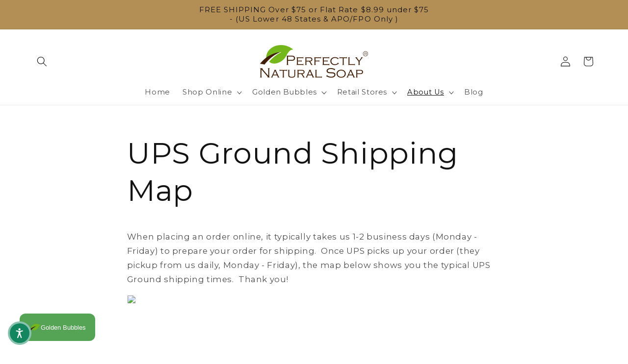

--- FILE ---
content_type: application/javascript
request_url: https://www.perfectlynaturalsoap.com/apps/sap/1763463422/api/2/mVjdGx5LW5hdHVyYWwtc29hcC5teXNob3BpZnkuY29tcGVyZ.js
body_size: 15405
content:
window.tdfEventHub.TriggerEventOnce('data_app2',{"offers":{"7":{"27230":{"id":27230,"trigger":{"online_off":true,"pos_on":true},"apply_num":1,"display_id":1,"message":"Buy more save more","mtv_message":"{quantity} more then your cart is eligible for {discount}","more_products":false,"product_groups":[{"type_id":3,"ids":[4264843313237,9699124494,9699523918,9700050574,4936374467,4936339843,312409686040,4936371651,328390606872,2559989252181,9699266574,4936367363,1961957851254,7659702649088,9699613390,4767835160661,2550693560405,4507684667477,8132627857664,2580261699669,4507691253845,4767822020693,6343970717877,4936370691,2036677443702,5188194435,2647865753685,4936366979,6749182754997,89243877400,89256067096,4936271171,2082594750582,6785073643701,2312209858678,2534111215701,6883784753333,4936367683,4936374915,2312221753462,6955509088437,4784709435477,7921666294016,7530455564544,7066813202613,332718178328,8128848199936,4936368131,8295658553600,4936323587,8363822481664,8229138006272,8836505927936,8860096758016,8295655276800,9126800883968,8890128466176,9144938725632,8942858567936,9156103569664,9156092690688,9165496221952,9143966269696,9156093870336,8864125092096,9167033827584,9165496418560]}],"discount":{"type_id":5,"value":{"levels":[{"discount":{"type_id":2,"value":0.75},"quantity":4}]}}},"27744":{"id":27744,"trigger":{},"apply_num":2,"display_id":1,"message":"Buy 3 or more of the same scent and save","mtv_message":"Just {quantity} more to get {discount}","more_products":false,"product_groups":[{"type_id":3,"ids":[7749116985600,7751339442432,7751350976768,7751308673280,7751370014976,7751314407680,7821954154752,7751328694528,8652603392256,8162101592320,7749136187648,8656733241600,7751361003776,7752609956096]}],"discount":{"type_id":5,"value":{"levels":[{"discount":{"is_premium":false,"type_id":1,"value":5},"quantity":3},{"discount":{"is_premium":false,"type_id":1,"value":10},"quantity":6}]}}},"35251":{"id":35251,"trigger":{"online_off":true,"pos_on":true,"lids":[6976515,35511861333,667287576]},"apply_num":0,"display_id":1,"message":"Buy more save more","mtv_message":"","more_products":false,"product_groups":[{"type_id":2,"ids":[9067690830]}],"discount":{"type_id":5,"value":{"levels":[{"discount":{"is_premium":false,"type_id":2,"value":0.34},"quantity":3}]}}},"35552":{"id":35552,"trigger":{"online_off":true,"pos_on":true},"apply_num":1,"display_id":1,"message":"Buy More \u0026 Save","mtv_message":"Just {quantity} more to get {discount}","more_products":false,"product_groups":[{"type_id":2,"ids":[2742377349205,4746613719125]}],"discount":{"type_id":5,"value":{"levels":[{"discount":{"is_premium":false,"type_id":2,"value":2},"quantity":2}]}}},"35553":{"id":35553,"trigger":{"online_off":true,"pos_on":true},"apply_num":1,"display_id":1,"message":"Buy More \u0026 Save","mtv_message":"{quantity} more then your cart is eligible for {discount}","more_products":false,"product_groups":[{"type_id":2,"ids":[9071668625664]}],"discount":{"type_id":5,"value":{"levels":[{"discount":{"type_id":2,"value":1},"quantity":2}]}}},"35554":{"id":35554,"trigger":{"online_off":true,"pos_on":true},"apply_num":0,"display_id":1,"message":"Buy More \u0026 Save","mtv_message":"Just {quantity} more to get {discount}","more_products":false,"product_groups":[{"type_id":2,"ids":[2549155823701]}],"discount":{"type_id":5,"value":{"levels":[{"discount":{"is_premium":false,"type_id":2,"value":1},"quantity":2}]}}},"35555":{"id":35555,"trigger":{"online_off":true,"pos_on":true},"apply_num":0,"display_id":1,"message":"Buy More \u0026 Save","mtv_message":"Just {quantity} more to get {discount}","more_products":false,"product_groups":[{"type_id":2,"ids":[9612325838]}],"discount":{"type_id":5,"value":{"levels":[{"discount":{"is_premium":false,"type_id":2,"value":1},"quantity":2}]}}},"43012":{"id":43012,"trigger":{"online_off":true,"pos_on":true,"lids":[6976515,667287576,86300918016]},"apply_num":1,"display_id":1,"message":"Buy More Save More","mtv_message":"","more_products":false,"product_groups":[{"type_id":2,"ids":[7769492193536]}],"discount":{"type_id":5,"value":{"levels":[{"discount":{"type_id":2,"value":1.5},"quantity":2}]}}}}},"settings":{"10":{},"11":{"c_cs":"#tdf_discount_box button { float: right !important; } #tdf_discount_box { margin-bottom: 14px !important; } .tdf_container button { text-transform: uppercase !important; } .price .tdf_price_sales{ margin-left: 3px !important; }"},"2":{"coa":1},"3":{"coa":1},"4":{"use_default":2},"6":{"extra_scopes":"write_price_rules,read_discounts,write_discounts,read_markets,unauthenticated_read_product_listings,write_customers,read_inventory,read_locations","d_mode":0,"sale_place_id":1,"discount_widget":true,"mini_dwidget_off":true,"ribbon_place_id":2,"enable_cart_code":true,"coa":1,"skip_free_ship":true,"enable_gift_popup":true},"7":{"js":"if (!jQuery('.tdfPlaceDiscountBox').length) {\njQuery('.cart__policies').after('\u003cnoscript class=\"tdfPlaceDiscountBox\"\u003e\u003c/noscript\u003e');\n}\nsl9.label.main.addLabel = function() {\nvar typeOther = sl9.struct.consta.SettingTypeOther;\nvar placeID = sl9.main.GetData('settings', typeOther, 'ribbon_place_id');\nvar minImgH = sl9.main.GetData('settings', typeOther, 'label_min_img_h') || 80;\nvar selector = sl9.main.GetData('settings', typeOther, 'label_sel') || 'img,._custom_theme_img,.grid-product__image-mask,.snize-item,.snize-overhidden,picture';\nvar placeCla = '',\nhorizon = 'left';\nswitch (placeID) {\ncase 2:\ncase 3:\ncase 4:\ncase 5:\nplaceCla = 'tdf_label_v tdf_label_v' + placeID;\nbreak;\ncase 1:\nplaceCla = 'tdf_ribbon tdf_ribbon_right';\nhorizon = 'right';\nbreak;\ndefault:\nplaceCla = 'tdf_ribbon';\nbreak;\n}\nvar genStyle = function ($img) {\nvar h = $img.innerHeight(),\nw = $img.innerWidth(),\ns = h \u003e w ? w : h;\nif (s \u003e 700 || s \u003c 120) {\nvar $p = $img.parent();\nh = $p.innerHeight(), w = $p.innerWidth(),\ns = h \u003e w ? w : h;\n}\nif (s \u003e 400) {\ns = 400;\n}\nif (s \u003c 200) {\ns = 200;\n}\nvar r = s / 200,\nds = parseInt(75 * r),\nst = parseInt(19 * r),\nsl = parseInt(-21 * r),\nsw = parseInt(100 * r),\nslineh = parseInt(20 * r),\nsfonts = parseInt(10 * r);\nvar stl = 'width:' + sw + 'px;top:' + st + 'px;' + horizon + ':' + sl + 'px;line-height:' + slineh + 'px;font-size:' + sfonts + 'px';\nreturn {\ndiv: 'style=\"width:' + ds + 'px;height:' + ds + 'px\"',\nspan: 'style=\"' + stl + '\"',\nstl: stl\n};\n};\njQuery('.tdf_label').remove();\njQuery('body').find('a[href*=\"/products/\"],.fakea[href*=\"/products/\"]').each(function () {\nvar $a = jQuery(this),\naction = $a.closest('form').attr('action');\nvar href = $a.attr('href');\nif (href.indexOf('.shopify.com') != -1) {\nreturn;\n}\nif ($a.closest('.slideshow').length) {\nreturn;\n}\nvar handle = sl9.nfec.platform.current.product.GetHandleFromHref(href);\nvar product = sl9.nfec.manager.product.FindByHandle(handle);\nif (!product) {\nreturn;\n}\nvar vid = parseInt($a.data('vid'));\nvar message = sl9.label.main.Data[product.id];\nvar variant = product.variants[0];\nif (vid) {\nvariant = product.getVariantByID(vid);\n}\nvar price = sl9.nfec.util.tpl.ToCurrency(variant.display_price());\nif (variant \u0026\u0026 variant.discountable \u0026\u0026 [1,2,7].indexOf(variant.discountable.discount_type) \u003e -1 \u0026\u0026 variant.display_old_price()) {\n$a.closest('.card-wrapper').find('.price').html('\u003cspan class=\"tdf_price_original\"\u003e' + sl9.nfec.util.tpl.ToCurrency(variant.display_old_price()) + ' \u003c/span\u003e\u003cspan class=\"tdf_price_sales\"\u003e ' + price + '\u003c/span\u003e').css('display','block');\n}\nif (!message) {\nreturn;\n}\n\nmessage = message.replace('{price}', price);\nvar $img = $a.closest('.card-wrapper').find('.card__media');\nif (!$img.length) {\n$img = $a.find(selector);\n}\n\nvar isFake;\nif (!$img.length) {\nif ($a.hasClass('tdf_img_parent')) {\n$img = $a.find('.tdf_img_fake');\nisFake = true;\n} else {\nvar $p = $a.closest('.ais-infinite-hits--item');\nif (!$p.length) {\n$p = $a.parent();\n$img = $p.find('img');\n} else {\n$img = $p.find('.ais-hit--picture');\n}\nif (!$img.length) {\nreturn;\n}\n\n}\n}\nvar $maxImg, maxH = 0;\n$img.each(function () {\nvar $els = jQuery(this);\nvar h = $els.innerHeight();\nif ($els.css('opacity') === '0' || $els.parent().css('opacity') === '0') {\nreturn;\n}\nif (h \u003e maxH) {\n$maxImg = $els;\nmaxH = h;\n}\n});\nif (!isFake \u0026\u0026 maxH \u003c minImgH) {\nreturn\n}\nvar $parent = $maxImg.hasClass('tdf_vertical_img') ? $maxImg : $maxImg.parent();\n\nif (!isFake) {\nif ($parent.innerHeight() \u003c 0.9 * maxH) {\n$parent = $parent.parent();\nif ($parent.innerHeight() \u003c 0.9 * maxH) {\nreturn;\n}\nif ($parent.innerHeight() \u003e 1.4 * maxH) {\nreturn;\n}\n}\n}\n\nvar papo = $parent.css('position');\nif (!papo || papo == 'static') {\n$parent.css('position', 'relative');\n}\nvar style = {};\nif (placeID \u003c 2) {\nstyle = genStyle($maxImg);\n}\n\n$parent.prepend(sl9.common.tpl.Render(sl9.label.tplhtm, {\nmessage: message,\ndiv_style: style.div,\nspan_style: style.span,\nplace_class: placeCla\n}));\nif (placeID \u003c 2) {\n$parent.find('.tdf_ribbon .tdf_money').attr('style', style.stl);\n}\n});\n}\n","id":17039,"pub_domain":"www.perfectlynaturalsoap.com","key":"e09ac953d276eda5075e26d37ab9dad7","currency":"USD","currency_format":"$ {{amount}}","timezone_offset":-5},"8":{"add":"Add to cart","add_all":"Add selected to cart","added":"added","added_successfully":"Added successfully","apply":"Apply","buy_quantity":"Buy {quantity}","cart":"Cart","cart_discount":"cart discount","cart_discount_code":"Discount code","cart_rec":"Cart recommendation","cart_total":"Cart total","checkout":"Checkout","continue_checkout":"Continue to checkout","continue_shopping":"Continue shopping","copied":"Copied","copy":"Copy","discount":"discount","discount_cal_at_checkout":"Discounts calculated at checkout","email_no_match_code":"Customer information does not meet the requirements for the discount code","explore":"Explore","free_gift":"free gift","free_ship":"free shipping","includes":"includes","input_discount_code":"Gift card or discount code","invalid_code":"Unable to find a valid discount matching the code entered","item":"item","items":"items","lo_earn":"You can earn points for every purchase","lo_have":"You have {point}","lo_hi":"Hi {customer.name}","lo_join":"Join us to earn rewards today","lo_point":"point","lo_points":"points","lo_redeem":"Redeem","lo_reward_view":"View all our rewards \u003e\u003e","lo_signin":"Log in","lo_signup":"Sign up","lo_welcome":"Welcome to our Loyalty Program","m_country":"","m_custom":"","m_lang":"","m_lang_on":"","more":"More","no_thank":"No thanks","off":"Off","product_details":"View full product details","quantity":"Quantity","replace":"Replace","ribbon_price":"ribbon_price","sale":"Sale","select_for_bundle":"Add to bundle","select_free_gift":"Select gift","select_other_option":"Please select other options","sold_out":"Sold out","total_price":"Total price","view_cart":"View cart","wholesale_discount":"Discount","wholesale_gift":"Free","wholesale_quantity":"Quantity","you_added":"You added","you_replaced":"Replaced successfully!","you_save":"Save","your_discount":"Your discount","your_price":"Your price"},"9":{"btn_bg_c":"#71b446","btn_txt_c":"#ffffff","discount_bg_c":"#4d8d22","explore_bg_c":"#212b36","explore_txt_c":"#ffffff","p_bg_c":"#ffffff","p_btn_bg_2_c":"#01a6b9","p_btn_bg_3_c":"#d4d6e7","p_btn_bg_c":"#71b446","p_btn_bg_lite_c":"#d4d6e4","p_btn_txt_2_c":"#ffffff","p_btn_txt_3_c":"#637387","p_btn_txt_c":"#ffffff","p_btn_txt_lite_c":"#637381","p_discount_bg_c":"#4d8d22","p_header_bg_c":"#4d8d22","p_header_txt_bold_c":"#ffffff","p_header_txt_c":"#ffffff","p_header_txt_lite_c":"#ffffff","p_txt_bold_c":"#000000","p_txt_c":"#212b36","p_txt_info_c":"#61bd4f","p_txt_lite_c":"#454f5b","table_h_bg_c":"#fffff1","table_h_txt_c":"#212b39","theme_type_id":"9","txt_bold_c":"#000000","txt_c":"#212b36","txt_info_c":"#61bd4f"}},"products":{"1961957851254":{"i":1961957851254,"t":"Storm Handmade Natural Salt Soap Bar, 5 oz","h":"storm-natural-handmade-salt-soap-5-oz","p":"s/files/1/0972/2256/files/Storm-Handmade-Natural-Salt-Soap-Bar-5-oz-Bar-Soap.jpg","v":[{"i":18504398831734,"x":"Default Title","a":8.5,"b":7}]},"2036677443702":{"i":2036677443702,"t":"The Williamsburg Handmade Natural Soap Bar, 4  oz","h":"the-williamsburg-natural-handmade-bar-soap-4-5-oz","p":"s/files/1/0972/2256/files/The-Williamsburg-Handmade-Natural-Soap-Bar-4-oz-Bar-Soap.jpg","v":[{"i":18984462418038,"x":"Default Title","a":8.5,"b":7}]},"2082594750582":{"i":2082594750582,"t":"Cozy Handmade Natural Soap Bar, 4 oz - Seasonal","h":"cozy-natural-handmade-bar-soap-4-oz","p":"s/files/1/0972/2256/files/Cozy-Handmade-Natural-Soap-Bar-4-oz-Seasonal-Bar-Soap.jpg","v":[{"i":19194173456502,"x":"Default Title","a":8.5,"b":7}]},"2312209858678":{"i":2312209858678,"t":"Jack Frost Natural Handmade Bar Soap, 4 oz - Seasonal","h":"jack-frost-natural-handmade-bar-soap-4-oz","p":"s/files/1/0972/2256/files/Jack-Frost-Natural-Handmade-Bar-Soap-4-oz-Seasonal-Bar-Soap_29711895.jpg","v":[{"i":20859150860406,"x":"Default Title","a":8.5}]},"2312221753462":{"i":2312221753462,"t":"Siberian Forest Natural Handmade Bar Soap, 4 oz (Seasonal)","h":"siberian-forest-natural-handmade-bar-soap-4-oz","p":"s/files/1/0972/2256/files/Siberian-Forest-Natural-Handmade-Bar-Soap-4-oz-Seasonal-Bar-Soap_74d771b7.jpg","v":[{"i":20859268825206,"x":"Default Title","a":8.5,"b":7}]},"2534111215701":{"i":2534111215701,"t":"Glacial Grit Handmade Natural Soap Bar, 4 oz","h":"glacial-grit-natural-handmade-pumice-bar-soap-4-5-oz","p":"s/files/1/0972/2256/files/Glacial-Grit-Handmade-Natural-Soap-Bar-4-oz-Bar-Soap.jpg","v":[{"i":22224314531925,"x":"Default Title","a":8.5,"b":7}]},"2549155823701":{"i":2549155823701,"t":"Gentle Exfoliating Sugar Scrub - Choice of Scent","h":"gentle-exfoliating-sugar-scrub-choice-of-scent-10oz","p":"s/files/1/0972/2256/files/Gentle-Exfoliating-Sugar-Scrub-Choice-of-Scent-Scrubs.jpg","v":[{"i":46950312509696,"x":"Amaretto (Seasonal)","a":16},{"i":22327903354965,"x":"Beach Bum","a":16},{"i":43162079625472,"x":"Coffeehouse","a":16},{"i":22327903420501,"x":"Eucalyptus Mint","a":16},{"i":42823879459072,"x":"Hawaiian Blossom","a":16},{"i":22327903486037,"x":"Honey \u0026 Oat","a":16},{"i":43880632320256,"x":"Lavender Lemongrass","a":16},{"i":22327903518805,"x":"Lavender Vanilla","a":16},{"i":22461924966485,"x":"Revive","a":16},{"i":22327903551573,"x":"Savannah","a":16},{"i":22327903584341,"x":"Southern Beauty","a":16},{"i":40109748191413,"x":"Tropical Colada","a":16}]},"2550693560405":{"i":2550693560405,"t":"Revive Handmade Natural Soap Bar, 4.oz","h":"revive-natural-handmade-bar-soap-4-oz","p":"s/files/1/0972/2256/files/Revive-Handmade-Natural-Soap-Bar-4_oz-Bar-Soap.jpg","v":[{"i":22337699905621,"x":"Default Title","a":8.5,"b":7}]},"2559989252181":{"i":2559989252181,"t":"Lavender Mint Handmade Natural Soap Bar, 4 oz","h":"lavender-mint-natural-handmade-bar-soap-4-oz","p":"s/files/1/0972/2256/files/Lavender-Mint-Handmade-Natural-Soap-Bar-4-oz-Bar-Soap.jpg","v":[{"i":22401617363029,"x":"Default Title","a":8.5,"b":7}]},"2580261699669":{"i":2580261699669,"t":"Amber Woods Handmade Natural Soap Bar, 4 oz","h":"amber-woods-natural-handmade-bar-soap-4-oz","p":"s/files/1/0972/2256/files/Amber-Woods-Handmade-Natural-Soap-Bar-4-oz-Bar-Soap.jpg","v":[{"i":22488491688021,"x":"Default Title","a":8.5,"b":7}]},"2647865753685":{"i":2647865753685,"t":"Coastal Handmade Natural Soap Bar, 4 oz","h":"coastal-natural-handmade-bar-soap-4-5-oz","p":"s/files/1/0972/2256/files/Coastal-Handmade-Natural-Soap-Bar-4-oz-Bar-Soap.jpg","v":[{"i":22863797092437,"x":"Default Title","a":8.5,"b":7}]},"2742377349205":{"i":2742377349205,"t":"Ultra Hydration Lotion - Choice of Scent, 8 oz","h":"ultra-hydration-lotion-choice-of-scent-8-oz","p":"s/files/1/0972/2256/files/Ultra-Hydration-Lotion-Choice-of-Scent-8-oz-Lotions.jpg","v":[{"i":46950319096064,"x":"Amaretto (Seasonal)","a":14},{"i":30375979745365,"x":"Beach Bum","a":14},{"i":42271227347200,"x":"Bohemian","a":14},{"i":42312883798272,"x":"Calm - Lavender Vanilla","a":14},{"i":45874616860928,"x":"Cozy (Seasonal)","a":14},{"i":30375980007509,"x":"Eucalyptus Mint","a":14},{"i":38206598742197,"x":"First Kiss","a":14},{"i":46950319128832,"x":"Giving Thanks (Seasonal)","a":14},{"i":31634499272789,"x":"Happy Feet - Peppermint Tea Tree","a":14},{"i":42787507077376,"x":"Hawaiian Blossom","a":14},{"i":47215610560768,"x":"Holiday Cider (Limited Edition)","a":14},{"i":31041873608789,"x":"Honey \u0026 Oat","a":14},{"i":47097311166720,"x":"Jack Frost (Seasonal)","a":14},{"i":30375980728405,"x":"Lavender","a":14},{"i":31041883078741,"x":"Lavender Lemongrass","a":14},{"i":40184927617205,"x":"Lemon Pop","a":14},{"i":47097311199488,"x":"Merry \u0026 Bright (Seasonal)","a":14},{"i":31249732927573,"x":"Orange Patchouli","a":14},{"i":31213026771029,"x":"Revive","a":14},{"i":31661075890261,"x":"Rosemary Mint","a":14},{"i":31249736826965,"x":"Savannah","a":14},{"i":30375981088853,"x":"Simply Natural \u0026 Unscented","a":14},{"i":31279967207509,"x":"Southern Beauty","a":14},{"i":45884825305344,"x":"Tribe","a":14},{"i":40109693075637,"x":"Tropical Colada","a":14},{"i":30334164533333,"x":"The Williamsburg","a":14},{"i":47097311232256,"x":"Vanilla Spiced Chestnut (Seasonal)","a":14},{"i":46950319161600,"x":"Witches \u0026 Warlocks (Seasonal)","a":14},{"i":47097311265024,"x":"You're a Mean One (Seasonal)","a":14}]},"312409686040":{"i":312409686040,"t":"Eucalyptus Mint Handmade Natural Soap Bar, 4 oz","h":"eucalyptus-mint-soap-4-5-oz","p":"s/files/1/0972/2256/files/Eucalyptus-Mint-Handmade-Natural-Soap-Bar-4-oz-Bar-Soap.jpg","v":[{"i":3326580555800,"x":"Default Title","a":8.5,"b":7}]},"328390606872":{"i":328390606872,"t":"Savannah Bar Handmade Natural Soap Bar, 4 oz","h":"savannah-soap-4-oz","p":"s/files/1/0972/2256/files/Savannah-Bar-Handmade-Natural-Soap-Bar-4-oz-Bar-Soap.jpg","v":[{"i":3397669879832,"x":"Default Title","a":8.5,"b":7}]},"332718178328":{"i":332718178328,"t":"Clean Complexion Handmade Natural Soap Bar, 4 oz","h":"clean-complexion-soap-4-oz","p":"s/files/1/0972/2256/files/Clean-Complexion-Handmade-Natural-Soap-Bar-4-oz-Bar-Soap.jpg","v":[{"i":3413574877208,"x":"Default Title","a":8.5,"b":7}]},"4264843313237":{"i":4264843313237,"t":"Beach Bum Handmade Natural Soap Bar, 4 oz","h":"beach-bum-natural-handmade-bar-soap-4-oz","p":"s/files/1/0972/2256/files/Beach-Bum-Handmade-Natural-Soap-Bar-4-oz-Bar-Soap.jpg","v":[{"i":30842732249173,"x":"Default Title","a":8.5,"b":7}]},"4507684667477":{"i":4507684667477,"t":"First Kiss Handmade Natural Soap Bar, 4 oz","h":"first-kiss-natural-handmade-bar-soap-4-oz","p":"s/files/1/0972/2256/files/First-Kiss-Handmade-Natural-Soap-Bar-4-oz-Bar-Soap.jpg","v":[{"i":31708395208789,"x":"Default Title","a":8.5,"b":7}]},"4507691253845":{"i":4507691253845,"t":"Calm - Lavender Vanilla Handmade Natural Soap Bar, 4 oz","h":"lavender-vanilla-natural-handmade-bar-soap-4-oz","p":"s/files/1/0972/2256/files/Calm-Lavender-Vanilla-Handmade-Natural-Soap-Bar-4-oz-Bar-Soap.jpg","v":[{"i":31708408479829,"x":"Default Title","a":8.5,"b":7}]},"4746613719125":{"i":4746613719125,"t":"Men's Collection - Ultra Hydration Lotion - Choice of Scent, 8 oz","h":"mens-collection-ultra-hydration-lotion-choice-of-scent-8-oz","p":"s/files/1/0972/2256/files/Mens-Collection-Ultra-Hydration-Lotion-Choice-of-Scent-8-oz-Lotions.jpg","v":[{"i":32642785804373,"x":"Bay Rum","a":14},{"i":43630897168640,"x":"Maverick","a":14},{"i":32642785837141,"x":"Mr. Right","a":14}]},"4767822020693":{"i":4767822020693,"t":"Cypress Driftwood Handmade Natural Soap Bar, 4 oz","h":"cypress-driftwood-natural-handmade-bar-soap-4-5-oz","p":"s/files/1/0972/2256/files/Cypress-Driftwood-Handmade-Natural-Soap-Bar-4-oz-Bar-Soap.jpg","v":[{"i":32729585451093,"x":"Default Title","a":8.5,"b":7}]},"4767835160661":{"i":4767835160661,"t":"Bay Rum Handmade Natural Soap Bar, 4 oz","h":"bay-rum-natural-handmade-bar-soap-4-5-oz","p":"s/files/1/0972/2256/files/Bay-Rum-Handmade-Natural-Soap-Bar-4-oz-Bar-Soap.jpg","v":[{"i":32729645514837,"x":"Default Title","a":8.5,"b":7}]},"4784709435477":{"i":4784709435477,"t":"Vanilla Spiced Chestnut Handmade Bar Soap, 4 oz - Seasonal","h":"comfort-joy-natural-handmade-bar-soap-4-5-oz","p":"s/files/1/0972/2256/files/Vanilla-Spiced-Chestnut-Handmade-Bar-Soap-4-oz-Seasonal-bar-soap_e1e128dd.jpg","v":[{"i":32800502841429,"x":"Default Title","a":8.5,"b":8.5}]},"4936271171":{"i":4936271171,"t":"Pink Peppermint Himalayan Handmade Natural Salt Soap Bar, 5 oz","h":"pink-peppermint-bar-soap","p":"s/files/1/0972/2256/files/Pink-Peppermint-Himalayan-Handmade-Natural-Salt-Soap-Bar-5-oz-Bar-Soap.jpg","v":[{"i":15289743875,"x":"Default Title","a":8.5,"b":7}]},"4936323587":{"i":4936323587,"t":"Purely Patchouli Handmade Natural Soap Bar, 4 oz","h":"purely-patchouli-soap","p":"s/files/1/0972/2256/files/Purely-Patchouli-Handmade-Natural-Soap-Bar-4-oz-Bar-Soap_f78fd95d.jpg","v":[{"i":15289844227,"x":"Default Title","a":8.5,"b":7}]},"4936339843":{"i":4936339843,"t":"Lavender Lemongrass Handmade Natural Soap Bar, 4 oz","h":"lavender-lemongrass-soap","p":"s/files/1/0972/2256/files/Lavender-Lemongrass-Handmade-Natural-Soap-Bar-4-oz-Bar-Soap.jpg","v":[{"i":15289869571,"x":"Default Title","a":8.5,"b":7}]},"4936366979":{"i":4936366979,"t":"Orange Patchouli Handmade Natural Soap Bar, 4 oz","h":"orange-patchouli-soap","p":"s/files/1/0972/2256/files/Orange-Patchouli-Handmade-Natural-Soap-Bar-4-oz-Bar-Soap.jpg","v":[{"i":15289919043,"x":"Default Title","a":8.5,"b":7}]},"4936367363":{"i":4936367363,"t":"Peppermint Tea Tree Handmade Natural Soap Bar, 4 oz","h":"peppermint-soap-with-tea-tree","p":"s/files/1/0972/2256/files/Peppermint-Tea-Tree-Handmade-Natural-Soap-Bar-4-oz-Bar-Soap.jpg","v":[{"i":15289919811,"x":"Default Title","a":8.5,"b":7}]},"4936367683":{"i":4936367683,"t":"Soothing Aloe Calendula Handmade Natural Soap Bar, 4 oz","h":"soothing-aloe-calendula-soap","p":"s/files/1/0972/2256/files/Soothing-Aloe-Calendula-Handmade-Natural-Soap-Bar-4-oz-Bar-Soap.jpg","v":[{"i":15289920259,"x":"Default Title","a":8.5,"b":7}]},"4936368131":{"i":4936368131,"t":"Simply Unscented Handmade Natural Soap Bar, 4 oz","h":"simply-natural","p":"s/files/1/0972/2256/files/Simply-Unscented-Handmade-Natural-Soap-Bar-4-oz-Bar-Soap.jpg","v":[{"i":15289921539,"x":"Default Title","a":8.5,"b":7}]},"4936370691":{"i":4936370691,"t":"Activated Charcoal Handmade Natural Soap Bar, 4 oz","h":"activated-charcoal-bar-soap","p":"s/files/1/0972/2256/files/Activated-Charcoal-Handmade-Natural-Soap-Bar-4-oz-Bar-Soap.jpg","v":[{"i":15289924995,"x":"Default Title","a":8.5,"b":7}]},"4936371651":{"i":4936371651,"t":"Rosemary Mint Handmade Natural Soap Bar, 4 oz","h":"rosemary-mint-soap","p":"s/files/1/0972/2256/files/Rosemary-Mint-Handmade-Natural-Soap-Bar-4-oz-Bar-Soap.jpg","v":[{"i":15289926467,"x":"Default Title","a":8.5,"b":7}]},"4936374467":{"i":4936374467,"t":"Goat Milk Lavender Oatmeal Handmade Natural Soap Bar, 4 oz","h":"lavender-oatmeal-goat-milk","p":"s/files/1/0972/2256/files/Goat-Milk-Lavender-Oatmeal-Handmade-Natural-Soap-Bar-4-oz-Bar-Soap.jpg","v":[{"i":15289931139,"x":"Default Title","a":8.5,"b":7}]},"4936374915":{"i":4936374915,"t":"Goat Milk Oatmeal Unscented Handmade Natural Soap Bar, 4 oz","h":"oatmeal-goat-milk","p":"s/files/1/0972/2256/files/Goat-Milk-Oatmeal-Unscented-Handmade-Natural-Soap-Bar-4-oz-Bar-Soap.jpg","v":[{"i":15289931907,"x":"Default Title","a":8.5,"b":7}]},"5188194435":{"i":5188194435,"t":"Rose Whisper Handmade Natural Soap Bar, 4 oz","h":"rose-whisper-soap-4-oz","p":"s/files/1/0972/2256/files/Rose-Whisper-Handmade-Natural-Soap-Bar-4-oz-Bar-Soap.jpg","v":[{"i":16048580867,"x":"Default Title","a":8.5,"b":7}]},"6343970717877":{"i":6343970717877,"t":"Azure Natural Handmade Natural Soap Bar, 4 oz","h":"azure-natural-handmade-bar-soap-4-oz","p":"s/files/1/0972/2256/files/Azure-Natural-Handmade-Natural-Soap-Bar-4-oz-Bar-Soap.jpg","v":[{"i":38587502133429,"x":"Default Title","a":8.5,"b":7}],"no":true},"6749182754997":{"i":6749182754997,"t":"Tropical Colada Handmade Natural Bar Soap, 4 oz","h":"tropical-colada-handmade-natural-bar-soap-4-5-oz","p":"s/files/1/0972/2256/files/Tropical-Colada-Handmade-Natural-Bar-Soap-4-oz-Bar-Soap.jpg","v":[{"i":40092102918325,"x":"Default Title","a":8.5,"b":7}]},"6785073643701":{"i":6785073643701,"t":"Turmeric Aloe Handmade Natural Soap Bar, 4 oz","h":"turmeric-aloe-handmade-natural-soap-bar-4-5-oz","p":"s/files/1/0972/2256/files/Turmeric-Aloe-Handmade-Natural-Soap-Bar-4-oz-Bar-Soap.jpg","v":[{"i":40245742862517,"x":"Default Title","a":8.5,"b":7}]},"6883784753333":{"i":6883784753333,"t":"Amaretto Handmade Natural Soap Bar, 4 oz","h":"amaretto-handmade-natural-soap-bar-4-5-oz","p":"s/files/1/0972/2256/files/Amaretto-Handmade-Natural-Soap-Bar-4-oz-Bar-Soap.jpg","v":[{"i":40646613958837,"x":"Default Title","a":8.5,"b":7}]},"6955509088437":{"i":6955509088437,"t":"Bohemian Handmade Goat Milk Natural Soap Bar, 4 oz","h":"bohemian-handmade-natural-soap-bar-4-5-oz","p":"s/files/1/0972/2256/files/Bohemian-Handmade-Goat-Milk-Natural-Soap-Bar-4-oz-Bar-Soap.jpg","v":[{"i":40919963205813,"x":"Default Title","a":8.5,"b":7}]},"7066813202613":{"i":7066813202613,"t":"Merry \u0026 Bright Natural Handmade Bar Soap, 4 oz - Seasonal","h":"merry-bright-natural-handmade-bar-soap-4-oz","p":"s/files/1/0972/2256/files/Merry-Bright-Natural-Handmade-Bar-Soap-4-oz-Seasonal-Bar-Soap_b930b6c4.jpg","v":[{"i":41316129702069,"x":"Default Title","a":8.5,"b":8.5}]},"7530455564544":{"i":7530455564544,"t":"Monarch Handmade Natural Soap Bar, 4 oz","h":"monarch-handmade-natural-soap-bar-4-oz","p":"s/files/1/0972/2256/files/Monarch-Handmade-Natural-Soap-Bar-4-oz-Bar-Soap.jpg","v":[{"i":42257371529472,"x":"Default Title","a":8.5,"b":7}]},"7659702649088":{"i":7659702649088,"t":"Hawaiian Blossom Handmade Natural Soap Bar, 4 oz","h":"hawaiian-blossom-handmade-natural-soap-bar-4-oz","p":"s/files/1/0972/2256/files/Hawaiian-Blossom-Handmade-Natural-Soap-Bar-4-oz-Bar-Soap.jpg","v":[{"i":42562094235904,"x":"Default Title","a":8.5,"b":7}]},"7749116985600":{"i":7749116985600,"t":"Perfectly You Special Order HydraShea Body Cream, 5oz","h":"perfectly-you-custom-scent-hydrashea-body-cream-5oz","p":"s/files/1/0972/2256/files/Perfectly-You-Special-Order-HydraShea-Body-Cream-5oz-Perfectly-You.jpg","v":[{"i":42797001539840,"x":"Amber Woods","a":20},{"i":42797001572608,"x":"Azure","a":20},{"i":46723072524544,"x":"Berry Vanilla","a":20},{"i":42957179977984,"x":"Coconut Lemongrass","a":20},{"i":42797001801984,"x":"Cool Peppermint","a":20},{"i":43157397176576,"x":"Cozy","a":20},{"i":42797001834752,"x":"Cypress Driftwood","a":20},{"i":42890617291008,"x":"Dreamy (Orange Vanilla)","a":20},{"i":42880639828224,"x":"Exotic Jade","a":20},{"i":42797001867520,"x":"First Kiss","a":20},{"i":43157397242112,"x":"Giving Thanks","a":20},{"i":43737665306880,"x":"Grapefruit Mojito","a":20},{"i":42797010551040,"x":"Green Tea Cucumber","a":20},{"i":47101787177216,"x":"Holly Jolly","a":20},{"i":47101787209984,"x":"Jack Frost","a":20},{"i":42797001900288,"x":"Lavender","a":20},{"i":42797010583808,"x":"Lavender Mint","a":20},{"i":46703703916800,"x":"Lemon Pop","a":20},{"i":42797001736448,"x":"Lucky Clover / Tribe","a":20},{"i":47101787242752,"x":"Merry \u0026 Bright","a":20},{"i":42880640090368,"x":"Midnight Plumeria","a":20},{"i":42797010682112,"x":"Peppermint Tea Tree","a":20},{"i":47084087771392,"x":"Perfectly Pear","a":20},{"i":42797010714880,"x":"Purely Patchouli","a":20},{"i":42797010747648,"x":"Rose Whisper","a":20},{"i":42797010780416,"x":"Rosemary Mint","a":20},{"i":42880868155648,"x":"Samba","a":20},{"i":46703703949568,"x":"Savannah","a":20},{"i":47101787275520,"x":"Siberian Forest","a":20},{"i":47101787308288,"x":"Spruce \u0026 Berry","a":20},{"i":46847452545280,"x":"Stone Fruit \u0026 Honey","a":20},{"i":42797010813184,"x":"Storm","a":20},{"i":46703703982336,"x":"Tropical Colada","a":20},{"i":47101787341056,"x":"Vanilla Spiced Chestnut","a":20},{"i":42913811104000,"x":"White Sangria","a":20}]},"7749136187648":{"i":7749136187648,"t":"Perfectly You Special Order Gentle Exfoliating Sugar Scrub, 10 oz","h":"perfectly-you-custom-scent-gentle-exfoliating-sugar-scrub-10-oz","p":"s/files/1/0972/2256/files/Perfectly-You-Special-Order-Gentle-Exfoliating-Sugar-Scrub-10-oz-Perfectly-You.jpg","v":[{"i":42797029818624,"x":"Amber Woods","a":20},{"i":42797029851392,"x":"Azure","a":20},{"i":42797029884160,"x":"Bay Rum","a":20},{"i":42797029949696,"x":"Bohemian","a":20},{"i":42957109625088,"x":"Coconut Lemongrass","a":20},{"i":42797030048000,"x":"Cool Peppermint","a":20},{"i":43157376434432,"x":"Cozy","a":20},{"i":42797030080768,"x":"Cypress Driftwood","a":20},{"i":42890591305984,"x":"Dreamy (Orange Vanilla)","a":20},{"i":42880593953024,"x":"Exotic Jade","a":20},{"i":45066293215488,"x":"Farmer's Market Apple","a":20},{"i":42890591338752,"x":"Firefly","a":20},{"i":42797030113536,"x":"First Kiss","a":20},{"i":46045075702016,"x":"Giving Thanks","a":20},{"i":43737658753280,"x":"Grapefruit Mojito","a":20},{"i":42797030146304,"x":"Green Tea Cucumber","a":20},{"i":47101791961344,"x":"Holly Jolly","a":20},{"i":47101791994112,"x":"Jack Frost","a":20},{"i":42797030179072,"x":"Lavender","a":20},{"i":42797030211840,"x":"Lavender Mint","a":20},{"i":45066293248256,"x":"Lucky Clover / Tribe","a":20},{"i":42880601489664,"x":"Midnight Plumeria","a":20},{"i":46148920738048,"x":"Merry \u0026 Bright","a":20},{"i":42797030244608,"x":"Mr. Right","a":20},{"i":42797030277376,"x":"Orange Patchouli","a":20},{"i":42797030310144,"x":"Peppermint Tea Tree","a":20},{"i":42890591371520,"x":"Pink Lemonade","a":20},{"i":42797030342912,"x":"Purely Patchouli","a":20},{"i":42797030375680,"x":"Rose Whisper","a":20},{"i":42797030408448,"x":"Rosemary Mint","a":20},{"i":42880863994112,"x":"Samba","a":20},{"i":47101792026880,"x":"Siberian Forest","a":20},{"i":42797030441216,"x":"Simply Unscented","a":20},{"i":47101792059648,"x":"Spruce \u0026 Berry","a":20},{"i":46847455232256,"x":"Stone Fruit \u0026 Honey","a":20},{"i":42797030473984,"x":"Storm","a":20},{"i":47101792682240,"x":"Vanilla Spiced Chestnut","a":20},{"i":42913814446336,"x":"White Sangria","a":20}]},"7751308673280":{"i":7751308673280,"t":"Perfectly You Special Order Ultra Hydration Lotion, 8 oz","h":"perfectly-you-special-order-ultra-hydration-lotion-8-oz","p":"s/files/1/0972/2256/files/Perfectly-You-Special-Order-Ultra-Hydration-Lotion-8-oz-Perfectly-You.jpg","v":[{"i":43157407006976,"x":"Coffeehouse","a":18},{"i":42801076142336,"x":"Cypress Driftwood","a":18},{"i":44047502606592,"x":"Green Tea Cucumber","a":18},{"i":42801076207872,"x":"Lavender Mint","a":18},{"i":42801076273408,"x":"Purely Patchouli","a":18},{"i":42801076306176,"x":"Rose Whisper","a":18},{"i":42880868974848,"x":"Samba","a":18},{"i":46847453823232,"x":"Stone Fruit \u0026 Honey","a":18},{"i":42801076338944,"x":"Storm","a":18},{"i":42801076404480,"x":"Virginia Pine","a":18}]},"7751314407680":{"i":7751314407680,"t":"Perfectly You Special Order Liquid Foaming Soap, 8.5 oz","h":"perfectly-you-special-order-liquid-foaming-soap-8-5-oz","p":"s/files/1/0972/2256/files/Perfectly-You-Special-Order-Liquid-Foaming-Soap-8_5-oz-Perfectly-You.jpg","v":[{"i":43707436335360,"x":"Azure","a":12},{"i":42801090724096,"x":"Bohemian","a":12},{"i":42801112187136,"x":"Calm","a":12},{"i":43157386854656,"x":"Coffeehouse","a":12},{"i":42801090789632,"x":"Cypress Driftwood","a":12},{"i":42801090822400,"x":"First Kiss","a":12},{"i":43837185097984,"x":"Germ Buster","a":12},{"i":44047485108480,"x":"Green Tea Cucumber","a":12},{"i":42801090887936,"x":"Lavender Mint","a":12},{"i":42801090986240,"x":"Orange Patchouli","a":12},{"i":42801091019008,"x":"Peppermint Tea Tree","a":12},{"i":42801091051776,"x":"Purely Patchouli","a":12},{"i":42801091084544,"x":"Rose Whisper","a":12},{"i":43347115966720,"x":"Rosemary Mint","a":12},{"i":42880866976000,"x":"Samba","a":12},{"i":42801091117312,"x":"Savannah","a":12},{"i":47228017115392,"x":"Siberian Forest","a":12},{"i":46847454183680,"x":"Stone Fruit \u0026 Honey","a":12},{"i":42801112219904,"x":"Storm","a":12},{"i":42801112285440,"x":"Virginia Pine","a":12},{"i":46634962977024,"x":"White Sangria","a":12}]},"7751328694528":{"i":7751328694528,"t":"Perfectly You Special Order Foaming Bath Salts, 15 oz","h":"perfectly-you-special-order-foaming-bath-salts-15-oz","p":"s/files/1/0972/2256/files/Perfectly-You-Special-Order-Foaming-Bath-Salts-15-oz-Perfectly-You.jpg","v":[{"i":42801129718016,"x":"Amber Woods","a":16},{"i":42801129750784,"x":"Azure","a":16},{"i":42801129783552,"x":"Bay Rum","a":16},{"i":42801129881856,"x":"Bohemian","a":16},{"i":42801136861440,"x":"Calm","a":16},{"i":43157373190400,"x":"Coffeehouse","a":16},{"i":43157373223168,"x":"Cozy","a":16},{"i":42801129980160,"x":"Cypress Driftwood","a":16},{"i":42890586456320,"x":"Dreamy (Vanilla Orange)","a":16},{"i":42880590053632,"x":"Exotic Jade","a":16},{"i":45066281058560,"x":"Farmer's Market Apple","a":16},{"i":42890586489088,"x":"Firefly","a":16},{"i":42801129849088,"x":"First Kiss","a":16},{"i":44323704602880,"x":"Grapefruit Mojito","a":16},{"i":42801130012928,"x":"Green Tea Cucumber","a":16},{"i":42801136894208,"x":"Hawaiian Blossom","a":16},{"i":42880590086400,"x":"Herbal Tea","a":16},{"i":42801136926976,"x":"Lavender Mint","a":16},{"i":42801136959744,"x":"Lemon Pop","a":16},{"i":45066281091328,"x":"Lucky Clover / Tribe","a":16},{"i":42801136992512,"x":"Mr Right","a":16},{"i":42880598737152,"x":"Midnight Plumeria","a":16},{"i":42801137025280,"x":"Orange Patchouli","a":16},{"i":42801137058048,"x":"Peppermint Tea Tree","a":16},{"i":43157373288704,"x":"Perfectly Pear","a":16},{"i":42890586521856,"x":"Pink Lemonade","a":16},{"i":42801137090816,"x":"Purely Patchouli","a":16},{"i":42801137123584,"x":"Rose Whisper","a":16},{"i":42801137156352,"x":"Rosemary Mint","a":16},{"i":42967115333888,"x":"Savannah","a":16},{"i":42801137221888,"x":"Simply Unscented","a":16},{"i":42801137254656,"x":"Stone Fruit \u0026 Honey","a":16},{"i":42801137287424,"x":"Storm","a":16},{"i":42880590119168,"x":"Sweet Tea","a":16},{"i":42801137385728,"x":"Virginia Pine","a":16},{"i":42880590184704,"x":"Wild Jasmine","a":16},{"i":42801137320192,"x":"Williamsburg","a":16},{"i":42913814806784,"x":"White Sangria","a":16}]},"7751339442432":{"i":7751339442432,"t":"Perfectly You Special Order Hydrating Spray - Hair/Body, 8 oz","h":"perfectly-you-special-order-hydrating-spray-hair-body-8-oz","p":"s/files/1/0972/2256/files/Perfectly-You-Special-Order-Hydrating-Spray-HairBody-8-oz-Perfectly-You-Amaretto.jpg","v":[{"i":42801145053440,"x":"Amaretto","a":12},{"i":42801145086208,"x":"Amber Woods","a":12},{"i":42801145118976,"x":"Azure","a":12},{"i":42801145151744,"x":"Bay Rum","a":12},{"i":42801150656768,"x":"Bohemian","a":12},{"i":42801150722304,"x":"Calm","a":12},{"i":42957126467840,"x":"Coconut Lemongrass","a":12},{"i":42801150787840,"x":"Cool Peppermint","a":12},{"i":43157381808384,"x":"Cozy","a":12},{"i":42801150820608,"x":"Cypress Driftwood","a":12},{"i":42801150853376,"x":"Eucalyptus Mint","a":12},{"i":43157381841152,"x":"Everything Autumn","a":12},{"i":42880608862464,"x":"Exotic Jade","a":12},{"i":45066294395136,"x":"Farmer's Market Apple","a":12},{"i":46691104686336,"x":"Firefly","a":12},{"i":42801150886144,"x":"First Kiss","a":12},{"i":43157381873920,"x":"Giving Thanks","a":12},{"i":43737660817664,"x":"Grapefruit Mojito","a":12},{"i":42801150918912,"x":"Green Tea Cucumber","a":12},{"i":42801150951680,"x":"Honey \u0026 Oat","a":12},{"i":42801150984448,"x":"Lavender","a":12},{"i":42801151017216,"x":"Lavender Mint","a":12},{"i":42801151049984,"x":"Lemon Pop","a":12},{"i":45066294427904,"x":"Lucky Clover / Tribe","a":12},{"i":42880608928000,"x":"Midnight Plumeria","a":12},{"i":42801151082752,"x":"Mr Right","a":12},{"i":42801151115520,"x":"Orange Patchouli","a":12},{"i":42801151148288,"x":"Peppermint Tea Tre","a":12},{"i":42801151181056,"x":"Purely Patchouli","a":12},{"i":43812293017856,"x":"Revive","a":12},{"i":42801151213824,"x":"Rose Whisper","a":12},{"i":42801151246592,"x":"Rosemary Mint","a":12},{"i":42880864452864,"x":"Samba","a":12},{"i":47164315533568,"x":"Savannah","a":12},{"i":42801151279360,"x":"Simply Unscented","a":12},{"i":46847461818624,"x":"Stone Fruit \u0026 Honey","a":12},{"i":42801151344896,"x":"Storm","a":12},{"i":42801151443200,"x":"Tropical Colada","a":12},{"i":42801151475968,"x":"Virginia Pine","a":12},{"i":42801151377664,"x":"Williamsburg","a":12},{"i":42913812971776,"x":"White Sangria","a":12}]},"7751350976768":{"i":7751350976768,"t":"Perfectly You Special Order Radiant Body Oil, 4 oz","h":"perfectly-you-special-order-radiant-body-oil-4-oz","p":"s/files/1/0972/2256/files/Perfectly-You-Special-Order-Radiant-Body-Oil-4-oz-Perfectly-You.jpg","v":[{"i":42801159864576,"x":"Amaretto","a":14},{"i":42801159897344,"x":"Amber Woods","a":14},{"i":42801159930112,"x":"Azure","a":14},{"i":42801159962880,"x":"Bay Rum","a":14},{"i":42801160028416,"x":"Bohemian","a":14},{"i":42957194756352,"x":"Coconut Lemongrass","a":14},{"i":42801165533440,"x":"Cool Peppermint","a":14},{"i":43157399175424,"x":"Cozy","a":14},{"i":42801165566208,"x":"Cypress Driftwood","a":14},{"i":42890626924800,"x":"Dreamy (Orange Vanilla)","a":14},{"i":43157399208192,"x":"Everything Autumn","a":14},{"i":42880684785920,"x":"Exotic Jade","a":14},{"i":42801159995648,"x":"Farmer's Market Apple","a":14},{"i":42890626957568,"x":"Firefly","a":14},{"i":42801165631744,"x":"First Kiss","a":14},{"i":43157399240960,"x":"Giving Thanks","a":14},{"i":43737665667328,"x":"Grapefruit Mojito","a":14},{"i":42801165664512,"x":"Green Tea Cucumber","a":14},{"i":42801165730048,"x":"Lavender","a":14},{"i":42801165762816,"x":"Lavender Lemongrass","a":14},{"i":42801165795584,"x":"Lavender Mint","a":14},{"i":42801165828352,"x":"Lemon Pop","a":14},{"i":42801165467904,"x":"Lucky Clover / Tribe","a":14},{"i":42880684982528,"x":"Midnight Plumeria","a":14},{"i":42801165861120,"x":"Mr Right","a":14},{"i":42801165893888,"x":"Orange Patchouli","a":14},{"i":42801165926656,"x":"Peppermint Tea Tree","a":14},{"i":42890626990336,"x":"Pink Lemonade","a":14},{"i":42801165959424,"x":"Purely Patchouli","a":14},{"i":42801165992192,"x":"Rose Whisper","a":14},{"i":42801166024960,"x":"Rosemary Mint","a":14},{"i":42880868778240,"x":"Samba","a":14},{"i":42801166057728,"x":"Simply Unscented","a":14},{"i":42801166090496,"x":"Southern Beauty","a":14},{"i":46847456542976,"x":"Stone Fruit \u0026 Honey","a":14},{"i":42801166123264,"x":"Storm","a":14},{"i":42801166221568,"x":"Tropical Colada","a":14},{"i":42801166254336,"x":"Virginia Pine","a":14},{"i":42801166156032,"x":"Williamsburg","a":14},{"i":42913810448640,"x":"White Sangria","a":14}]},"7751361003776":{"i":7751361003776,"t":"Perfectly You Special Order Manicure Sugar Scrub with Shea Butter, 5oz","h":"perfectly-you-special-order-manicure-sugar-scrub-with-shea-butter-5oz","p":"s/files/1/0972/2256/files/Perfectly-You-Special-Order-Manicure-Sugar-Scrub-with-Shea-Butter-5oz-Perfectly-You-Amaretto.jpg","v":[{"i":42801172775168,"x":"Amaretto","a":13},{"i":42801172807936,"x":"Azure","a":13},{"i":42801172840704,"x":"Bay Rum","a":13},{"i":42801172906240,"x":"Beach Bum","a":13},{"i":42801182867712,"x":"Bohemian","a":13},{"i":42801182933248,"x":"Calm","a":13},{"i":42957148520704,"x":"Coconut Lemongrass","a":13},{"i":43157389672704,"x":"Cozy","a":13},{"i":42801183064320,"x":"Eucalyptus Mint","a":13},{"i":42880617742592,"x":"Exotic Jade","a":13},{"i":42801182834944,"x":"Farmer's Market Apple","a":13},{"i":42801183097088,"x":"First Kiss","a":13},{"i":43737661341952,"x":"Grapefruit Mojito","a":13},{"i":42801183129856,"x":"Green Tea Cucumber","a":13},{"i":42880617808128,"x":"Herbal Tea","a":13},{"i":42801183195392,"x":"Honey \u0026 Oat","a":13},{"i":42801183228160,"x":"Lavender","a":13},{"i":42801183260928,"x":"Lavender Mint","a":13},{"i":42801183293696,"x":"Lemon Pop","a":13},{"i":42801182900480,"x":"Lucky Clover / Tribe","a":13},{"i":42880617873664,"x":"Midnight Plumeria","a":13},{"i":42801183359232,"x":"Orange Patchouli","a":13},{"i":42801183392000,"x":"Peppermint Tea Tree","a":13},{"i":42801183424768,"x":"Purely Patchouli","a":13},{"i":42801183457536,"x":"Revive","a":13},{"i":42801183490304,"x":"Rose Whisper","a":13},{"i":42801183523072,"x":"Savannah","a":13},{"i":42801183555840,"x":"Simply Unscented","a":13},{"i":42801183588608,"x":"Southern Beauty","a":13},{"i":42801183621376,"x":"Stone Fruit \u0026 Honey","a":13},{"i":42801183654144,"x":"Storm","a":13},{"i":42801183752448,"x":"Tropical Colada","a":13},{"i":42801183785216,"x":"Virginia Pine","a":13},{"i":42801183686912,"x":"Williamsburg","a":13},{"i":42913811759360,"x":"White Sangria","a":13}]},"7751370014976":{"i":7751370014976,"t":"Perfectly You Special Order Hand Cream Pot, 2 oz","h":"perfectly-you-special-order-hand-cream-pot-2-oz","p":"s/files/1/0972/2256/files/Perfectly-You-Special-Order-Hand-Cream-Pot-2-oz-Perfectly-You-Amaretto.jpg","v":[{"i":42801187979520,"x":"Amaretto","a":11},{"i":42801188012288,"x":"Amber Woods","a":11},{"i":42801188045056,"x":"Azure","a":11},{"i":42801188077824,"x":"Bay Rum","a":11},{"i":42801188110592,"x":"Beach Bum","a":11},{"i":42801188176128,"x":"Bohemian","a":11},{"i":42801188241664,"x":"Calm","a":11},{"i":42957119258880,"x":"Coconut Lemongrass","a":11},{"i":43157380268288,"x":"Coffeehouse","a":11},{"i":42801188307200,"x":"Cool Peppermint","a":11},{"i":43157380301056,"x":"Cozy","a":11},{"i":42801188339968,"x":"Cypress Driftwood","a":11},{"i":42801188372736,"x":"Eucalyptus Mint","a":11},{"i":42880597000448,"x":"Exotic Jade","a":11},{"i":45066293707008,"x":"Farmer's Market Apple","a":11},{"i":42890594746624,"x":"Firefly","a":11},{"i":42801188405504,"x":"First Kiss","a":11},{"i":43737659998464,"x":"Grapefruit Mojito","a":11},{"i":42801188438272,"x":"Green Tea Cucumber","a":11},{"i":42880597033216,"x":"Herbal Tea","a":11},{"i":42801188503808,"x":"Honey \u0026 Oat","a":11},{"i":42801188536576,"x":"Lavender","a":11},{"i":42801188569344,"x":"Lavender Mint","a":11},{"i":42801188602112,"x":"Lemon Pop","a":11},{"i":45066293739776,"x":"Lucky Clover / Tribe","a":11},{"i":42801188634880,"x":"Mr Right","a":11},{"i":42880597065984,"x":"Midnight Plumeria","a":11},{"i":42801188667648,"x":"Orange Patchouli","a":11},{"i":42801188700416,"x":"Peppermint Tea Tree","a":11},{"i":42890594779392,"x":"Pink Lemonade","a":11},{"i":42801188733184,"x":"Purely Patchouli","a":11},{"i":42801188765952,"x":"Revive","a":11},{"i":42801188798720,"x":"Rose Whisper","a":11},{"i":42801188864256,"x":"Savannah","a":11},{"i":42801188897024,"x":"Simply Unscented","a":11},{"i":42801188929792,"x":"Southern Beauty","a":11},{"i":42801188995328,"x":"Storm","a":11},{"i":42801189093632,"x":"Tropical Colada","a":11},{"i":42801189126400,"x":"Virginia Pine","a":11},{"i":42801189028096,"x":"Williamsburg","a":11},{"i":42913813397760,"x":"White Sangria","a":11}]},"7752609956096":{"i":7752609956096,"t":"Perfectly You Special Order Beard Oil, 2 oz","h":"perfectly-you-special-order-beard-oil-2-oz","p":"s/files/1/0972/2256/files/Perfectly-You-Special-Order-Beard-Oil-2-oz-Perfectly-You-Amaretto.jpg","v":[{"i":42803957989632,"x":"Amaretto","a":16},{"i":42803958186240,"x":"Bohemian","a":16},{"i":42803958382848,"x":"Cool Peppermint","a":16},{"i":42803958448384,"x":"Cypress Driftwood","a":16},{"i":42803958513920,"x":"Eucalyptus Mint","a":16},{"i":42803958710528,"x":"Lavender","a":16},{"i":42803958776064,"x":"Lavender Mint","a":16},{"i":42803958874368,"x":"Orange Patchouli","a":16},{"i":42803958939904,"x":"Purely Patchouli","a":16},{"i":42803959005440,"x":"Rosemary Mint","a":16},{"i":42803969917184,"x":"Savannah","a":16},{"i":42803959038208,"x":"Simply Unscented","a":16},{"i":42803959103744,"x":"Storm","a":16},{"i":42803959234816,"x":"Virginia Pine","a":16}]},"7769492193536":{"i":7769492193536,"t":"Classic Candle - Choice of Scent, 7.5 oz","h":"classic-candle-choice-of-scent-7-5-oz","p":"s/files/1/0972/2256/files/Classic-Candle-Choice-of-Scent-7_5-oz-Candles.jpg","v":[{"i":42847325421824,"x":"Azure","a":15},{"i":43806175756544,"x":"Birthday Cake","a":15},{"i":42847325487360,"x":"Cozy","a":15},{"i":42847325520128,"x":"Eucalyptus Mint","a":15},{"i":42847325552896,"x":"Giving Thanks","a":15},{"i":44480868974848,"x":"Hawaiian Blossom","a":15},{"i":42847325585664,"x":"Herbal Tea","a":15},{"i":46046744412416,"x":"Holly Jolly (Seasonal)","a":15},{"i":42847325618432,"x":"Lavender Dreams","a":15},{"i":47035763917056,"x":"Lemon Cookie","a":15},{"i":44480869826816,"x":"Maverick","a":15},{"i":44284736569600,"x":"Midnight Cherry","a":15},{"i":42847325651200,"x":"Revive","a":15},{"i":44284736602368,"x":"Ritual","a":15},{"i":47035763949824,"x":"Short Stack (Maple Pancake)","a":15},{"i":42847325683968,"x":"Siberian Forest","a":15},{"i":44284736635136,"x":"Velvet Rose","a":15},{"i":43324517220608,"x":"Weekend Vibes","a":15},{"i":42852560732416,"x":"Williamsburg","a":15},{"i":46046744445184,"x":"Winter Berry","a":15}]},"7821954154752":{"i":7821954154752,"t":"Perfectly You Special Order Room Spray, 8 oz","h":"perfectly-you-special-order-room-spray-8-oz","p":"s/files/1/0972/2256/files/Perfectly-You-Special-Order-Room-Spray-8-oz-Perfectly-You-Amaretto.jpg","v":[{"i":42946879422720,"x":"Amaretto","a":12},{"i":42946879488256,"x":"Amber Woods","a":12},{"i":42946879521024,"x":"Azure","a":12},{"i":42946879586560,"x":"Bay Rum","a":12},{"i":42946879652096,"x":"Beach Bum","a":12},{"i":42946879717632,"x":"Bohemian","a":12},{"i":42946879848704,"x":"Cool Peppermint","a":12},{"i":43157405729024,"x":"Cozy","a":12},{"i":42946879881472,"x":"Cypress Driftwood","a":12},{"i":42946888958208,"x":"Dreamy (Orange Vanilla)","a":12},{"i":42946879914240,"x":"Eucalyptus Mint","a":12},{"i":43157405761792,"x":"Everything Autumn","a":12},{"i":42946879947008,"x":"Exotic Jade","a":12},{"i":42946879684864,"x":"Farmer's Market Apple","a":12},{"i":42946879979776,"x":"Firefly","a":12},{"i":42946880012544,"x":"First Kiss","a":12},{"i":43157405794560,"x":"Giving Thanks","a":12},{"i":42946880045312,"x":"Green Tea Cucumber","a":12},{"i":42946880078080,"x":"Hawaiian Blossom","a":12},{"i":42946880143616,"x":"Honey \u0026 Oat","a":12},{"i":42946880176384,"x":"Lavender","a":12},{"i":42946880209152,"x":"Lavender Mint","a":12},{"i":42946879750400,"x":"Lucky Clover / Tribe","a":12},{"i":42946880274688,"x":"Mr Right","a":12},{"i":42946880307456,"x":"Midnight Plumeria","a":12},{"i":42946880340224,"x":"Orange Patchouli","a":12},{"i":42946880372992,"x":"Peppermint Tea Tree","a":12},{"i":42946880405760,"x":"Pink Lemonade","a":12},{"i":42946880438528,"x":"Purely Patchouli","a":12},{"i":42946880471296,"x":"Revive","a":12},{"i":42946880504064,"x":"Rose Whisper","a":12},{"i":42946880536832,"x":"Savannah","a":12},{"i":42946880602368,"x":"Southern Beauty","a":12},{"i":42946880635136,"x":"Stone Fruit \u0026 Honey","a":12},{"i":42946880667904,"x":"Storm","a":12},{"i":42946880798976,"x":"Virginia Pine","a":12},{"i":42946880897280,"x":"Williamsburg","a":12},{"i":42946880930048,"x":"White Sangria","a":12}]},"7921666294016":{"i":7921666294016,"t":"Coffeehouse Handmade Natural Soap Bar, 4 oz","h":"coffeehouse-handmade-natural-soap-bar-4-5-oz","p":"s/files/1/0972/2256/files/Coffeehouse-Handmade-Natural-Soap-Bar-4-oz-Bar-Soap.jpg","v":[{"i":43157431058688,"x":"Default Title","a":8.5,"b":7}]},"8128848199936":{"i":8128848199936,"t":"Tribe Handmade Natural Soap Bar, 4 oz","h":"tribe-handmade-natural-soap-bar-4-5-oz","p":"s/files/1/0972/2256/files/Tribe-Handmade-Natural-Soap-Bar-4-oz-Bar-Soap.jpg","v":[{"i":43569468571904,"x":"Default Title","a":8.5,"b":7}]},"8132627857664":{"i":8132627857664,"t":"Maverick Natural Handmade Natural Soap Bar, 4 oz","h":"maverick-natural-handmade-natural-soap-bar-4-5-oz","p":"s/files/1/0972/2256/files/Maverick-Natural-Handmade-Natural-Soap-Bar-4-oz-Bar-Soap.jpg","v":[{"i":43577709199616,"x":"Default Title","a":8.5,"b":7}]},"8162101592320":{"i":8162101592320,"t":"Perfectly You Special Order Liquid Foaming Soap Refill, 17 oz","h":"perfectly-you-special-order-liquid-foaming-soap-refill-17-oz","p":"s/files/1/0972/2256/files/Perfectly-You-Special-Order-Liquid-Foaming-Soap-Refill-17-oz-Perfectly-You-Amaretto.jpg","v":[{"i":43664565502208,"x":"Amaretto","a":20},{"i":43685945377024,"x":"Azure","a":20},{"i":43664565600512,"x":"Bohemian","a":20},{"i":43664565633280,"x":"Calm","a":20},{"i":43664565698816,"x":"Coconut Lemongrass","a":20},{"i":43664565731584,"x":"Coffeehouse","a":20},{"i":43664565764352,"x":"Cypress Driftwood","a":20},{"i":43664565797120,"x":"Exotic Jade","a":20},{"i":45066294821120,"x":"Farmer's Market Apple","a":20},{"i":43664565829888,"x":"First Kiss","a":20},{"i":43737662128384,"x":"Grapefruit Mojito","a":20},{"i":43664565862656,"x":"Green Tea Cucumber","a":20},{"i":43685945442560,"x":"Hawaiian Blossom","a":20},{"i":43664565928192,"x":"Lavender Mint","a":20},{"i":45066294853888,"x":"Lucky Clover / Tribe","a":20},{"i":43664565960960,"x":"Midnight Plumeria","a":20},{"i":43664565993728,"x":"Orange Patchouli","a":20},{"i":43664566026496,"x":"Peppermint Tea Tree","a":20},{"i":43664566092032,"x":"Purely Patchouli","a":20},{"i":43685945475328,"x":"Revive","a":20},{"i":43664566124800,"x":"Rose Whisper","a":20},{"i":43664566157568,"x":"Rosemary Mint","a":20},{"i":43664566190336,"x":"Samba","a":20},{"i":43664566223104,"x":"Savannah","a":20},{"i":43685945508096,"x":"Simply Natural \u0026 Unscented","a":20},{"i":43664566255872,"x":"Storm","a":20},{"i":43685945573632,"x":"The Williamsburg","a":20},{"i":43685945606400,"x":"Tropical Colada","a":20},{"i":46699371954432,"x":"Vanilla Spiced Chestnut","a":20},{"i":43664566354176,"x":"Virginia Pine","a":20},{"i":43664566452480,"x":"White Sangria","a":20}]},"8229138006272":{"i":8229138006272,"t":"Witches \u0026 Warlocks Handmade Natural Soap Bar, 4 oz - Seasonal","h":"witches-warlocks-handmade-natural-soap-bar-4-5-oz","p":"s/files/1/0972/2256/files/Witches-Warlocks-Handmade-Natural-Soap-Bar-4-oz-Seasonal-Bar-Soap.jpg","v":[{"i":43840660865280,"x":"Default Title","a":8.5,"b":5}]},"8295655276800":{"i":8295655276800,"t":"Warm Pipe Tobacco Handmade Natural Soap Bar, 4 oz - Seasonal","h":"warm-pipe-tobacco-handmade-natural-soap-bar-4-oz-seasonal","p":"s/files/1/0972/2256/files/Warm-Pipe-Tobacco-Handmade-Natural-Soap-Bar-4-oz-Seasonal-Bar-Soap_6d1a6dde.jpg","v":[{"i":44017604428032,"x":"Default Title","a":8.5,"b":8.5}]},"8295658553600":{"i":8295658553600,"t":"You're a Mean One Handmade Natural Soap Bar, 4 oz - Seasonal","h":"youre-a-mean-one-handmade-natural-soap-bar-4-5-oz-seasonal","p":"s/files/1/0972/2256/files/Youre-a-Mean-One-Handmade-Natural-Soap-Bar-4-oz-Seasonal-Bar-Soap_7c9a58eb.jpg","v":[{"i":44017619927296,"x":"Default Title","a":8.5,"b":8.5}]},"8363822481664":{"i":8363822481664,"t":"Sinus Relief Natural Soap Bar, 4 oz","h":"sinus-relief-natural-soap-bar-4-oz-limited-edition","p":"s/files/1/0972/2256/files/Sinus-Relief-Natural-Soap-Bar-4-oz-Bar-Soap.jpg","v":[{"i":44209186668800,"x":"Default Title","a":8.5,"b":7}]},"8652603392256":{"i":8652603392256,"t":"Perfectly You Special Order Perfume - 22ml","h":"perfectly-you-special-order-perfume-22ml","p":"s/files/1/0972/2256/files/Perfectly-You-Special-Order-Perfume-22ml-Perfectly-You-Amaretto.jpg","v":[{"i":45125727289600,"x":"Amaretto","a":25},{"i":45125727322368,"x":"Amber Woods","a":25},{"i":45125727355136,"x":"Azure","a":25},{"i":45125727387904,"x":"Bay Rum","a":25},{"i":45125727420672,"x":"Bohemian","a":25},{"i":45125727453440,"x":"Calm (Lavender Vanilla)","a":25},{"i":45125727518976,"x":"Coconut Lemongrass","a":25},{"i":45125727584512,"x":"Cozy","a":25},{"i":45125727617280,"x":"Cypress Driftwood","a":25},{"i":45125727650048,"x":"Eucalyptus Mint","a":25},{"i":45125727715584,"x":"Exotic Jade","a":25},{"i":45125727748352,"x":"Farmer's Market Apple","a":25},{"i":45125734564096,"x":"Firefly","a":25},{"i":45125727781120,"x":"First Kiss","a":25},{"i":45125727813888,"x":"Giving Thanks","a":25},{"i":45125727846656,"x":"Grapefruit Mojito","a":25},{"i":45125727879424,"x":"Green Tea Cucumber","a":25},{"i":45125727912192,"x":"Hawaiian Blossom","a":25},{"i":45125727977728,"x":"Honey \u0026 Oat","a":25},{"i":45125728010496,"x":"Lavender","a":25},{"i":45125734596864,"x":"Lavender Lemongrass","a":25},{"i":45125728043264,"x":"Lavender Mint","a":25},{"i":45125728076032,"x":"Lemon Pop","a":25},{"i":45125728108800,"x":"Lucky Clover / Tribe","a":25},{"i":45125734629632,"x":"Maverick","a":25},{"i":46073347997952,"x":"Merry \u0026 Bright","a":25},{"i":45125728141568,"x":"Midnight Plumeria","a":25},{"i":45125728207104,"x":"Orange Patchouli","a":25},{"i":45125728305408,"x":"Purely Patchouli","a":25},{"i":46073351307520,"x":"Red Pear Pomegranate","a":25},{"i":45125728338176,"x":"Revive","a":25},{"i":45125728370944,"x":"Rose Whisper","a":25},{"i":45125728403712,"x":"Rosemary Mint","a":25},{"i":45125734662400,"x":"Southern Beauty","a":25},{"i":45125728502016,"x":"Stone Fruit \u0026 Honey","a":25},{"i":46922093527296,"x":"Storm","a":25},{"i":45125728633088,"x":"Tropical Colada","a":25},{"i":45125728665856,"x":"Virginia Pine","a":25},{"i":45125728698624,"x":"Williamsburg","a":25},{"i":45125728764160,"x":"White Sangria","a":25}]},"8656733241600":{"i":8656733241600,"t":"Perfectly You Special Order Talc Free Dusting Powder, 4oz","h":"perfectly-you-special-order-talc-free-dusting-powder-4oz","p":"s/files/1/0972/2256/files/Perfectly-You-Special-Order-Talc-Free-Dusting-Powder-4oz-Perfectly-You-Amaretto.jpg","v":[{"i":45135211561216,"x":"Amaretto","a":15},{"i":45135211593984,"x":"Amber Woods","a":15},{"i":45135211626752,"x":"Azure","a":15},{"i":45135211659520,"x":"Bay Rum","a":15},{"i":45135233679616,"x":"Beach Bum","a":15},{"i":45135211692288,"x":"Bohemian","a":15},{"i":45135211790592,"x":"Coconut Lemongrass","a":15},{"i":45135211823360,"x":"Cool Peppermint","a":15},{"i":45135211856128,"x":"Cozy","a":15},{"i":45135211888896,"x":"Cypress Driftwood","a":15},{"i":45135211921664,"x":"Eucalyptus Mint","a":15},{"i":45135211987200,"x":"Exotic Jade","a":15},{"i":45135233712384,"x":"Firefly","a":15},{"i":45135212085504,"x":"Giving Thanks","a":15},{"i":45135212151040,"x":"Green Tea Cucumber","a":15},{"i":45135212183808,"x":"Hawaiian Blossom","a":15},{"i":45135212249344,"x":"Honey \u0026 Oat","a":15},{"i":45135212282112,"x":"Lavender","a":15},{"i":45135212314880,"x":"Lavender Mint","a":15},{"i":45135212347648,"x":"Lemon Pop","a":15},{"i":45135212380416,"x":"Lucky Clover / Tribe","a":15},{"i":45135212413184,"x":"Midnight Plumeria","a":15},{"i":45135212445952,"x":"Mr Right","a":15},{"i":45135212478720,"x":"Orange Patchouli","a":15},{"i":45135212511488,"x":"Peppermint Tea Tre","a":15},{"i":45135212577024,"x":"Purely Patchouli","a":15},{"i":45135212609792,"x":"Revive","a":15},{"i":45135212708096,"x":"Samba","a":15},{"i":45135233745152,"x":"Savavnnah","a":15},{"i":45135233777920,"x":"Southern Beauty","a":15},{"i":45135212806400,"x":"Storm","a":15},{"i":45135212904704,"x":"Tropical Colada","a":15},{"i":45135212937472,"x":"Virginia Pine","a":15},{"i":45135212970240,"x":"Williamsburg","a":15}]},"8836505927936":{"i":8836505927936,"t":"Red Pear Pomegranate Handmade Natural Soap Bar, 4 oz - Seasonal","h":"red-pear-pomegranate-handmade-natural-soap-bar-4-oz-seasonal","p":"s/files/1/0972/2256/files/Red-Pear-Pomegranate-Handmade-Natural-Soap-Bar-4-oz-Seasonal-Bar-Soap.jpg","v":[{"i":45868897468672,"x":"Default Title","a":8.5,"b":7}],"no":true},"8860096758016":{"i":8860096758016,"t":"Virginia Scrub Pine Natural Exfoliating Bar Soap, 4 oz","h":"virginia-scrub-pine-natural-exfoliating-bar-soap-4-oz","p":"s/files/1/0972/2256/files/Virginia-Scrub-Pine-Natural-Exfoliating-Bar-Soap-4-oz-Bar-Soap.jpg","v":[{"i":45938410389760,"x":"Default Title","a":8.5,"b":7}]},"8864125092096":{"i":8864125092096,"t":"Sugared Plum Natural Handmade Bar Soap, 4 oz - Seasonal","h":"sugared-plum-natural-handmade-bar-soap-4-oz-seasonal-copy","p":"s/files/1/0972/2256/files/Sugared-Plum-Natural-Handmade-Bar-Soap-4-oz-Seasonal-Bar-Soap.png","v":[{"i":45953027932416,"x":"Default Title","a":8.5,"b":8.5}]},"8890128466176":{"i":8890128466176,"t":"Wise Guys Handmade Natural Soap Bar, 4 oz - Seasonal","h":"wise-guys-handmade-natural-soap-bar-4-oz-seasonal","p":"s/files/1/0972/2256/files/Wise-Guys-Handmade-Natural-Soap-Bar-4-oz-Seasonal-Bar-Soap.jpg","v":[{"i":46046700732672,"x":"Default Title","a":8.5,"b":8.5}]},"89243877400":{"i":89243877400,"t":"Orange Zing Handmade Natural Soap Bar, 4 oz","h":"orange-zing-soap-4-oz","p":"s/files/1/0972/2256/files/Orange-Zing-Handmade-Natural-Soap-Bar-4-oz-Bar-Soap.jpg","v":[{"i":876390219800,"x":"Default Title","a":8.5,"b":7}]},"89256067096":{"i":89256067096,"t":"Giving Thanks Handmade Natural Soap Bar, 4 oz - Seasonal","h":"toasted-pumpkin-bar-soap-4-oz","p":"s/files/1/0972/2256/files/Giving-Thanks-Handmade-Natural-Soap-Bar-4-oz-Seasonal-Bar-Soap.jpg","v":[{"i":876482756632,"x":"Default Title","a":8.5,"b":7}]},"8942858567936":{"i":8942858567936,"t":"Serene Mood Handmade Natural Soap Bar, 4 oz","h":"serene-mood-handmade-natural-soap-bar-4-oz","p":"s/files/1/0972/2256/files/Serene-Mood-Handmade-Natural-Soap-Bar-4-oz-Bar-Soap.jpg","v":[{"i":46225410720000,"x":"Default Title","a":8.5,"b":7}]},"9067690830":{"i":9067690830,"t":"Bubble Bath Bombs, 4 oz","h":"bubble-bath-bombs","p":"s/files/1/0972/2256/files/Bubble-Bath-Bombs-Sale-4-oz-Sale.jpg","v":[{"i":46953768255744,"x":"Amaretto (Seasonal)","a":7},{"i":38387079182,"x":"Beach Bum","a":7},{"i":46631022854400,"x":"Coconut Lemongrass (Seasonal)","a":7},{"i":46631022887168,"x":"Firefly (Seasonal)","a":7},{"i":43887640445184,"x":"First Kiss","a":7},{"i":47097354912000,"x":"Jack Frost (Seasonal)","a":7},{"i":33110800718,"x":"Honey n' Oat","a":7},{"i":46310088933632,"x":"Lavender","a":7},{"i":31630322510,"x":"Lavender Lemongrass","a":7},{"i":47097354944768,"x":"Merry \u0026 Bright (Seasonal)","a":7},{"i":46310090637568,"x":"Southern Beauty","a":7}]},"9071668625664":{"i":9071668625664,"t":"HydraShea Body Cream - Choice of Scent, 5oz","h":"hydrashea-body-cream-choice-of-scent-5oz","p":"s/files/1/0972/2256/files/HydraShea-Body-Cream-Choice-of-Scent-5oz-Body-Butter.jpg","v":[{"i":46911197085952,"x":"Amaretto","a":16},{"i":46589601579264,"x":"Beach Bum","a":16},{"i":46911194071296,"x":"Bohemian","a":16},{"i":46589601612032,"x":"Eucalyptus Mint","a":16},{"i":46589601644800,"x":"Hawaiian Blossom","a":16},{"i":46589601677568,"x":"Honey \u0026 Oat","a":16},{"i":46589601710336,"x":"Lavender Lemongrass","a":16},{"i":46589601743104,"x":"Lavender Vanilla - Calm","a":16},{"i":46911194104064,"x":"Orange Patchouli","a":16},{"i":46589601808640,"x":"Revive","a":16},{"i":46738380587264,"x":"Simply Uscented","a":16},{"i":46589601874176,"x":"Southern Beauty","a":16},{"i":46589601906944,"x":"The Williamsburg","a":16}]},"9126800883968":{"i":9126800883968,"t":"Dreamy Handmade Natural Soap Bar, 4 oz (Limited Edition)","h":"dreamy-handmade-natural-soap-bar-4-oz-limited-edition","p":"s/files/1/0972/2256/files/Dreamy-Handmade-Natural-Soap-Bar-4-oz-Limited-Edition-Bar-Soap.jpg","v":[{"i":46820107485440,"x":"Default Title","a":8.5,"b":8.5}]},"9143966269696":{"i":9143966269696,"t":"Golden Hour Handmade Natural Soap Bar, 4 oz (Limited Edition)","h":"golden-hour-handmade-natural-soap-bar-4-oz-limited-edition","p":"s/files/1/0972/2256/files/Golden-Hour-Handmade-Natural-Soap-Bar-4-oz-Limited-Edition-Bar-Soap.png","v":[{"i":46890152984832,"x":"Default Title","a":8.5,"b":8.5}]},"9144938725632":{"i":9144938725632,"t":"Aruba Handmade Natural Soap Bar, 4 oz (Limited Edition)","h":"aruba-handmade-natural-soap-bar-4-oz-limited-edition","p":"s/files/1/0972/2256/files/Aruba-Handmade-Natural-Soap-Bar-4-oz-Limited-Edition-Bar-Soap.png","v":[{"i":46894722416896,"x":"Default Title","a":8.5,"b":8.5}],"no":true},"9156092690688":{"i":9156092690688,"t":"Holiday Cider Handmade Natural Soap Bar, 4 oz - Seasonal","h":"holiday-cider-handmade-natural-soap-bar-4-oz-seasonal","p":"s/files/1/0972/2256/files/Holiday-Cider-Handmade-Natural-Soap-Bar-4-oz-Seasonal-Bar-Soap.png","v":[{"i":46952098857216,"x":"Default Title","a":8.5,"b":8.5}]},"9156093870336":{"i":9156093870336,"t":"Elf Kisses Handmade Natural Soap Bar, 4 oz - Seasonal","h":"elf-kisses-handmade-natural-soap-bar-4-oz-seasonal","p":"s/files/1/0972/2256/files/Elf-Kisses-Handmade-Natural-Soap-Bar-4-oz-Seasonal-Bar-Soap.png","v":[{"i":46952106852608,"x":"Default Title","a":8.5,"b":8.5}]},"9156103569664":{"i":9156103569664,"t":"Berrywood \u0026 Fig Handmade Natural Soap Bar, 4 oz - Limited Edition","h":"fig-berrywood-handmade-natural-soap-bar-4-oz-limited-edition","p":"s/files/1/0972/2256/files/Berrywood-Fig-Handmade-Natural-Soap-Bar-4-oz-Limited-Edition-Bar-Soap.png","v":[{"i":46952164851968,"x":"Default Title","a":8.5,"b":8.5}]},"9165496221952":{"i":9165496221952,"t":"Holly Jolly Handmade Natural Soap Bar, 4 oz Seasonal","h":"holly-jolly-handmade-natural-soap-bar-4-oz","p":"s/files/1/0972/2256/files/Holly-Jolly-Handmade-Natural-Soap-Bar-4-oz-Seasonal-Bar-Soap.png","v":[{"i":46990168817920,"x":"Default Title","a":8.5,"b":8.5}]},"9165496418560":{"i":9165496418560,"t":"Short Stack (Maple Pancake) Handmade Natural Soap Bar, 4 oz - Limited Edition","h":"short-stack-maple-pancake-handmade-natural-soap-bar-4-oz-limited-edition","p":"s/files/1/0972/2256/files/Short-Stack-Maple-Pancake-Handmade-Natural-Soap-Bar-4-oz-Limited-Edition-Bar-Soap.png","v":[{"i":46990169440512,"x":"Default Title","a":8.5,"b":7}]},"9167033827584":{"i":9167033827584,"t":"Spruce \u0026 Berry Handmade Natural Soap Bar, 4 oz - Seasonal","h":"spruce-berry-handmade-natural-soap-bar-4-oz-seasonal","p":"s/files/1/0972/2256/files/Spruce-Berry-Handmade-Natural-Soap-Bar-4-oz-Seasonal-Bar-Soap.png","v":[{"i":46996773961984,"x":"Default Title","a":8.5,"b":8.5}]},"9612325838":{"i":9612325838,"t":"Dry Skin Rescue Balm with Cocoa \u0026 Shea Butters- 6 oz (Choice Of Scent)","h":"rescue-balm-6-oz-choice-of-scent","p":"s/files/1/0972/2256/files/Dry-Skin-Rescue-Balm-with-Cocoa-Shea-Butters-6-oz-Choice-Of-Scent-Body-Butter.jpg","v":[{"i":30892984402005,"x":"Bay Rum","a":16},{"i":13820573122678,"x":"Mr. Right","a":16},{"i":41034513998,"x":"Simply Unscented","a":16},{"i":43630955593984,"x":"Maverick","a":16}]},"9699124494":{"i":9699124494,"t":"Goat Milk Honey \u0026 Oatmeal Handmade Natural Soap Bar, 4 oz","h":"goat-milk-honey-oatmeal-soap-4-oz","p":"s/files/1/0972/2256/files/Goat-Milk-Honey-Oatmeal-Handmade-Natural-Soap-Bar-4-oz-Bar-Soap.jpg","v":[{"i":35136055054,"x":"Default Title","a":8.5,"b":7}]},"9699266574":{"i":9699266574,"t":"Beach Bum Handmade Natural Salt Soap Bar, 5 oz","h":"beach-bum-soap-4-oz","p":"s/files/1/0972/2256/files/Beach-Bum-Handmade-Natural-Salt-Soap-Bar-5-oz-Bar-Soap.jpg","v":[{"i":35136413902,"x":"Default Title","a":8.5,"b":7}]},"9699523918":{"i":9699523918,"t":"Southern Beauty Handmade Natural Soap Bar, 4 oz","h":"southern-belle-soap-4-oz","p":"s/files/1/0972/2256/files/Southern-Beauty-Handmade-Natural-Soap-Bar-4-oz-Bar-Soap.jpg","v":[{"i":35137146958,"x":"Default Title","a":8.5,"b":7}]},"9699613390":{"i":9699613390,"t":"Green Tea Cucumber Handmade Natural Soap Bar, 4 oz","h":"green-tea-cucumber-soap-4-oz","p":"s/files/1/0972/2256/files/Green-Tea-Cucumber-Handmade-Natural-Soap-Bar-4-oz-Bar-Soap.jpg","v":[{"i":35137500942,"x":"Default Title","a":8.5,"b":7}]},"9700050574":{"i":9700050574,"t":"Mr Right Handmade Natural Soap Bar, 4 oz","h":"mr-right-soap-4-oz","p":"s/files/1/0972/2256/files/Mr-Right-Handmade-Natural-Soap-Bar-4-oz-Bar-Soap.jpg","v":[{"i":35139026382,"x":"Default Title","a":8.5,"b":7}]}},"product_ids":{},"schedules":{},"sgm":{},"kwd":{},"ftr":{"thm":"nfec.themes = [{t:\"Dawn\",z:887,st:\".cart-notification:not(.active) #tdf_discount_widget{display:none}.tdf_container a, .tdf_rec a{text-decoration:initial}.tdf_nce #CartDrawer-LineItemError-1,.tdf_nce #Line-item-error-1{display:none !important}\",nc:1,ca:\".totals__total-value\",cs:function(){jQuery(\"#cart\").before('\u003cs class=\"tdfPlaceDiscounts\"\u003e\u003c/s\u003e');var r=nfec.platform.shopify.cart_handle.TriggerCart;nfec.platform.shopify.cart_handle.TriggerCart=function(t){if(2==nfec.d_mode||t){if(!nfec.cartraw.item_count){nfec.lock.Ck(nfec.util.tool.Reload,41);return}r(t)}}},cr:function(r){var t=jQuery(\"#cart-icon-bubble\");t.find(\".cart-count-bubble\").length||t.append('\u003cdiv class=\"cart-count-bubble\"\u003e\u003cspan aria-hidden=\"true\"\u003e\u003c/span\u003e\u003c/div\u003e'),jQuery(\"#CartDrawer\").length\u0026\u0026(nfec.thm.cn=1,jQuery(\".cart-count-bubble\u003espan\").text(r.item_count),jQuery.ajax({url:nfec.main.PRo+\"cart?section_id=cart-drawer\",dataType:\"html\",success:function(r){jQuery(\"cart-drawer,cart-drawer-items\").removeClass(\"is-empty\");for(var t=[\"cart-drawer-items\",\".cart-drawer__footer\"],e=new DOMParser().parseFromString(r,\"text/html\"),n=0;n\u003ct.length;n++){var c=document.querySelector(t[n]),i=e.querySelector(t[n]);c\u0026\u0026i\u0026\u0026c.replaceWith(i)}jQuery(\".drawer__inner-empty\").hide(),jQuery(\"#CartDrawer-Checkout\").prop(\"disabled\",!1)}}))},tc:1,th:\"#CartDrawer-LineItemError-1,#Line-item-error-1,#CartDrawer-CartErrors\"},];nfec.thmxs = [{\"i\":151921361152,\"n\":\"Dawn\",\"ca\":\"div.cart__blocks\\u003ediv.js-contents\\u003ediv.totals\\u003ep.totals__total-value:last,div.cart-drawer__footer\\u003ediv.totals\\u003ep.totals__total-value:last\"},{\"i\":151961469184,\"n\":\"Dawn\",\"ca\":\"div.cart__blocks\\u003ediv.js-contents\\u003ediv.totals\\u003ep.totals__total-value:last,div.cart-drawer__footer\\u003ediv.totals\\u003ep.totals__total-value:last\"}];"},"kv":{"NotCombDsc":"","ftoken":"d88b9e89d6fa8d83cdbb6215e36a6600"},"rexy":{"tags":{},"product_types":{},"vendors":{},"collections":{},"products":[],"best":[9067690830,2742377349205,4936369987,10985629326,175703162904,10988729038,2549155823701,8119407619,4264843313237,10988565326,4936357379,10295799054],"collection_products":{}}});